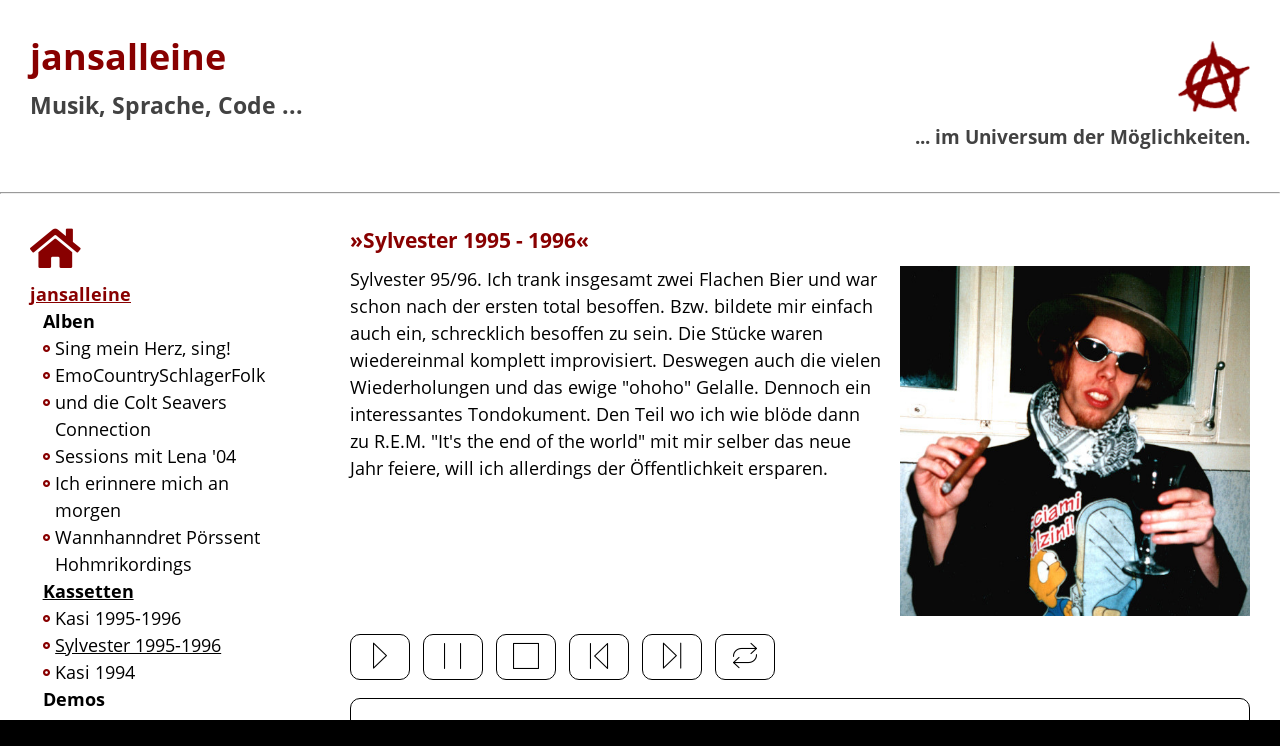

--- FILE ---
content_type: text/html; charset=utf-8
request_url: https://www.jansalleine.de/jansalleine/kassetten/sylvester-1995-1996
body_size: 2638
content:
<!DOCTYPE html> <html lang="de"> <head> <meta charset="utf-8"> <!-- This website is powered by TYPO3 - inspiring people to share! TYPO3 is a free open source Content Management Framework initially created by Kasper Skaarhoj and licensed under GNU/GPL. TYPO3 is copyright 1998-2026 of Kasper Skaarhoj. Extensions are copyright of their respective owners. Information and contribution at https://typo3.org/ --> <link rel="icon" href="/typo3conf/ext/jansalleine/Resources/Public/Icons/favicon.ico" type="image/vnd.microsoft.icon"> <title>jansalleine: Sylvester 1995-1996</title> <meta name="generator" content="TYPO3 CMS"> <meta name="viewport" content="width=device-width, initial-scale=1, maximum-scale=5"> <meta name="twitter:card" content="summary"> <link rel="stylesheet" href="/typo3temp/assets/compressed/merged-bff10a29ac4404a40ec286dc3a378960-min.css.gz?1768812152" media="all"> <link rel="canonical" href="https://www.jansalleine.de/jansalleine/kassetten/sylvester-1995-1996"> </head> <body> <div class="page__wrapper"> <div class="container"> <header class="header__page"> <h1><a href="/">jansalleine</a></h1> <h2><span class="left">Musik, Sprache, Code </span><br><span class="right"> im Universum der Möglichkeiten.</span></h2> </header> </div> <hr> <div class="nav-open"> <i class="fas fa-bars"></i> <i class="fas fa-times"></i> </div> <div class="page__grid"> <nav class="nav__main"> <a class="link-home" href="/"> <span class="icon"><i class="fas fa-home"></i></span><span class="sr-only">Home</span> </a> <ul class="level-1"> <li class="active"> <a href="/jansalleine/alben">jansalleine</a> <ul class="level-2"> <li> <a href="/jansalleine/alben">Alben</a> <ul class="level-3"> <li> <a href="/jansalleine/alben/sing-mein-herz-sing">Sing mein Herz, sing!</a> </li> <li> <a href="/jansalleine/alben/emocountryschlagerfolk">EmoCountrySchlagerFolk</a> </li> <li> <a href="/jansalleine/alben/und-die-colt-seavers-connection">und die Colt Seavers Connection</a> </li> <li> <a href="/jansalleine/alben/sessions-mit-lena-04">Sessions mit Lena &#039;04</a> </li> <li> <a href="/jansalleine/alben/ich-erinnere-mich-an-morgen">Ich erinnere mich an morgen</a> </li> <li> <a href="/jansalleine/alben/wannhanndret-poerssent-hohmrikordings">Wannhanndret Pörssent Hohmrikordings</a> </li> </ul> </li> <li class="active"> <a href="/jansalleine/kassetten">Kassetten</a> <ul class="level-3"> <li> <a href="/jansalleine/kassetten/kasi-1995-1996">Kasi 1995-1996</a> </li> <li class="active"> <a href="/jansalleine/kassetten/sylvester-1995-1996">Sylvester 1995-1996</a> </li> <li> <a href="/jansalleine/kassetten/kasi-1994">Kasi 1994</a> </li> </ul> </li> <li> <a href="/demos">Demos</a> <ul class="level-3"> <li> <a href="/demos/2009">2009</a> </li> <li> <a href="/demos/2005">2005</a> </li> </ul> </li> </ul> </li> <li> <a href="/voleander/alben">Voleander</a> <ul class="level-2"> <li> <a href="/voleander/alben">Alben</a> <ul class="level-3"> <li> <a href="/voleander/alben/keine-angst">Keine Angst</a> </li> <li> <a href="/voleander/alben/nichts-stoppt-die-zeit">Nichts stoppt die Zeit</a> </li> <li> <a href="/voleander/alben/deine-einsamkeit">Deine Einsamkeit</a> </li> </ul> </li> <li> <a href="/voleander/demos">Demos</a> <ul class="level-3"> <li> <a href="/voleander/demos/2016">2016</a> </li> <li> <a href="/voleander/demos/man-sagt-es-sei-schoen-dort">Man sagt, es sei schön dort</a> </li> </ul> </li> </ul> </li> <li> <a href="/demoscene/mayday/releases">Demoscene</a> <ul class="level-2"> <li> <a href="/demoscene/sid-chiptunes">SID-/Chiptunes</a> </li> <li> <a href="/demoscene/mayday/releases">Mayday!</a> <ul class="level-3"> <li> <a href="/demoscene/mayday/releases">Releases</a> </li> </ul> </li> <li> <a href="/demoscene/trsi/releases">TRSi</a> <ul class="level-3"> <li> <a href="/demoscene/trsi/releases">Releases</a> </li> </ul> </li> <li> <a href="/demoscene/misc-releases">Misc Releases</a> </li> </ul> </li> <li> <a href="/impressum">Impressum</a> </li> <li> <a href="/datenschutz">Datenschutz</a> </li> </ul> </nav> <main class="main__content"> <div id="c15" class="ce ce-audio_playlist_playlist"> <header class="header__section"> <h3>&raquo;Sylvester 1995 - 1996&laquo;</h3> </header> <div class="jw-audio-playlist" data-playlist-id="15"> <figure class="image"> <img class="playlist-image" src="/fileadmin/user_upload/jansalleine/Kasis/1994/janzig02.jpg" width="512" height="512" alt=""/> </figure> <div class="bodytext"> <p>Sylvester 95/96. Ich trank insgesamt zwei Flachen Bier und war schon nach der ersten total besoffen. Bzw. bildete mir einfach auch ein, schrecklich besoffen zu sein. Die Stücke waren wiedereinmal komplett improvisiert. Deswegen auch die vielen Wiederholungen und das ewige "ohoho" Gelalle. Dennoch ein interessantes Tondokument. Den Teil wo ich wie blöde dann zu R.E.M. "It's the end of the world" mit mir selber das neue Jahr feiere, will ich allerdings der Öffentlichkeit ersparen.</p> </div> <div class="audio-playlist"> <div class="audio-playlist-controls"> <button class="play"><span>Play</span></button> <button class="pause"><span>Pause</span></button> <button class="stop"><span>Stop</span></button> <button class="previous"><span>Previous</span></button> <button class="next"><span>Next</span></button> <button class="repeat"><span>Repeat</span></button> </div> <div class="current-track-info"> <div class="title"></div> <div class="playtime"><span class="current">00:00</span>/<span class="total">00:00</span></div> </div> <div class="audio-playlist-items"> <div class="audio-playlist-item" data-item-index="1"> <div class="tag-info"> <span class="title">Ein beschissenes neues Jahr</span> <span class="artist">jansalleine</span> <span class="playtime">03:04</span> </div> <audio> <source src="/fileadmin/user_upload/jansalleine/Kasis/Sylvester_1995-1996/08-ein_beschissenes_neues_jahr.mp3"> </audio> </div> <div class="audio-playlist-item" data-item-index="2"> <div class="tag-info"> <span class="title">Überall seh ich Dein Gesicht</span> <span class="artist">jansalleine</span> <span class="playtime">04:19</span> </div> <audio> <source src="/fileadmin/user_upload/jansalleine/Kasis/Sylvester_1995-1996/10-ueberall_seh_ich_dein_gesicht.mp3"> </audio> </div> <div class="audio-playlist-item" data-item-index="3"> <div class="tag-info"> <span class="title">Ich wünsch Euch alles Gute</span> <span class="artist">jansalleine</span> <span class="playtime">03:12</span> </div> <audio> <source src="/fileadmin/user_upload/jansalleine/Kasis/Sylvester_1995-1996/11-ich_wuensch_euch_alles_gute.mp3"> </audio> </div> </div> </div> </div> </div> </main> </div> <hr> <div class="container"> <footer class="footer__page"> <div class="social-media-menu"> <ul> <li> <a href="http://jansalleine.bandcamp.com/" target="_blank"><span class="sr-only">Bandcamp</span><i class="fab fa-bandcamp"></i></a> </li> <li> <a href="https://soundcloud.com/jansalleine_spider-j" target="_blank"><span class="sr-only">Soundcloud</span><i class="fab fa-soundcloud"></i></a> </li> <li> <a href="https://www.youtube.com/user/RegenstadtRecords" target="_blank"><span class="sr-only">YouTube Regenstadt Records</span><i class="fab fa-youtube"></i></a> </li> <li> <a href="https://www.youtube.com/user/jansalleine" target="_blank"><span class="sr-only">YouTube jansalleine</span><i class="fab fa-youtube-square"></i></a> </li> <li> <a href="https://facebook.com/jansalleine"><span class="sr-only">Facebook</span><i class="fab fa-facebook-square"></i></a> </li> </ul> </div> <div class="info"> <p>&copy; 2026 Jan Wassermann &ndash; Tilsiter Str. 14 &ndash; 42277 Wuppertal</p> </div> </footer> </div> </div> <script src="/typo3temp/assets/compressed/merged-14f2078a1d882e9b2ad16598fd51e3cf-min.js.gz?1768815337"></script> <script src="/typo3temp/assets/compressed/merged-ef2e09ca2441934135c12b87237defab-min.js.gz?1768815337"></script> </body> </html>

--- FILE ---
content_type: text/css; charset=utf-8
request_url: https://www.jansalleine.de/typo3temp/assets/compressed/merged-bff10a29ac4404a40ec286dc3a378960-min.css.gz?1768812152
body_size: 4164
content:
@font-face{font-family:"playericons";src:url(../../../typo3conf/ext/audio_playlist/Resources/Public/Fonts/playericons.woff2?oo68y9) format("woff2");font-weight:400;font-style:normal;font-display:block}.jw-audio-playlist *{box-sizing:border-box}.jw-audio-playlist figure.image{margin-bottom:1em;max-width:100%}.jw-audio-playlist figure.image img{max-width:100%;height:auto;margin:0}.jw-audio-playlist figcaption.caption{font-size:.7em;font-style:italic}.jw-audio-playlist .audio-playlist{clear:both}.jw-audio-playlist button{background-color:#fff;border:1px solid #000;border-radius:10px;color:#000;cursor:pointer;margin-right:8px;margin-bottom:10px;padding:8px 16px}.jw-audio-playlist button span{position:absolute;width:1px;height:1px;padding:0;overflow:hidden;clip:rect(0,0,0,0);white-space:nowrap;border:0}.jw-audio-playlist button.active{background-color:#800;color:#fff!important}.jw-audio-playlist button:hover{border:1px solid #800;color:#800}.jw-audio-playlist button:focus{outline:none}.jw-audio-playlist button::-moz-focus-inner{border:0;outline:none}.jw-audio-playlist button:before{font-family:"playericons"!important;font-size:26px;speak:none;font-style:normal;font-weight:400;font-variant:normal;text-transform:none;line-height:1;-webkit-font-smoothing:antialiased;-moz-osx-font-smoothing:grayscale}.jw-audio-playlist button.next:before{content:""}.jw-audio-playlist button.pause:before{content:""}.jw-audio-playlist button.play:before{content:""}.jw-audio-playlist button.previous:before{content:""}.jw-audio-playlist button.repeat:before{content:""}.jw-audio-playlist button.stop:before{content:""}.jw-audio-playlist .audio-playlist-item{border-top:1px solid #000;border-left:1px solid #000;border-right:1px solid #000;cursor:pointer}.jw-audio-playlist .audio-playlist-item:hover{background-color:#800;color:#fff}.jw-audio-playlist .audio-playlist-item:first-child{border-top-left-radius:10px;border-top-right-radius:10px}.jw-audio-playlist .audio-playlist-item:last-child{border-bottom:1px solid #000;border-bottom-left-radius:10px;border-bottom-right-radius:10px}.jw-audio-playlist .audio-playlist-item audio{display:none}.jw-audio-playlist .audio-playlist-item.active{background-color:#000;color:#fff}.jw-audio-playlist .audio-playlist-controls{width:100%}.jw-audio-playlist .current-track-info{border:1px solid #000;border-radius:10px;margin:8px 0 20px;width:100%}.jw-audio-playlist .current-track-info .title{min-height:42px;font-size:24px;font-weight:700;padding:2px 8px}.jw-audio-playlist .current-track-info .playtime{padding:2px 8px}.jw-audio-playlist .tag-info{display:flex;width:100%}.jw-audio-playlist .tag-info span{display:block;padding:2px 8px}.jw-audio-playlist .tag-info .title{width:75%}.jw-audio-playlist .tag-info .artist{display:none;width:40%}.jw-audio-playlist .tag-info .playtime{text-align:right;width:25%}@media(min-width:768px){.jw-audio-playlist figure.image{float:right;margin-left:1em;max-width:200px}.jw-audio-playlist .tag-info .title{width:50%}.jw-audio-playlist .tag-info .artist{display:block}.jw-audio-playlist .tag-info .playtime{width:10%}}@media(min-width:992px){.jw-audio-playlist figure.image{max-width:300px}}@media(min-width:1200px){.jw-audio-playlist figure.image{max-width:350px}}@font-face{font-display:swap;font-family:"Open Sans";font-style:normal;font-weight:400;src:url(../../../typo3conf/ext/jansalleine/Resources/Public/Fonts/open-sans-v17-latin-regular.woff2) format("woff2")}@font-face{font-display:swap;font-family:"Open Sans";font-style:normal;font-weight:700;src:url(../../../typo3conf/ext/jansalleine/Resources/Public/Fonts/open-sans-v17-latin-700.woff2) format("woff2")}@font-face{font-display:swap;font-family:"Open Sans";font-style:italic;font-weight:400;src:url(../../../typo3conf/ext/jansalleine/Resources/Public/Fonts/open-sans-v17-latin-italic.woff2) format("woff2")}@font-face{font-display:swap;font-family:"Open Sans";font-style:italic;font-weight:700;src:url(../../../typo3conf/ext/jansalleine/Resources/Public/Fonts/open-sans-v17-latin-700italic.woff2) format("woff2")}/*!
 * Font Awesome Free 5.13.0 by @fontawesome - https://fontawesome.com
 * License - https://fontawesome.com/license/free (Icons: CC BY 4.0, Fonts: SIL OFL 1.1, Code: MIT License)
 */.fa,nav.nav__main ul.level-3>li:before,.fas,.far,.fal,.fad,.fab{-moz-osx-font-smoothing:grayscale;-webkit-font-smoothing:antialiased;display:inline-block;font-style:normal;font-variant:normal;text-rendering:auto;line-height:1}.fa-lg{font-size:1.3333333333em;line-height:.75em;vertical-align:-.0667em}.fa-xs{font-size:.75em}.fa-sm{font-size:.875em}.fa-1x{font-size:1em}.fa-2x{font-size:2em}.fa-3x{font-size:3em}.fa-4x{font-size:4em}.fa-5x{font-size:5em}.fa-6x{font-size:6em}.fa-7x{font-size:7em}.fa-8x{font-size:8em}.fa-9x{font-size:9em}.fa-10x{font-size:10em}.fa-fw{text-align:center;width:1.25em}.fa-ul{list-style-type:none;margin-left:2.5em;padding-left:0}.fa-ul>li{position:relative}.fa-li{left:-2em;position:absolute;text-align:center;width:2em;line-height:inherit}.fa-border{border:solid .08em #eee;border-radius:.1em;padding:.2em .25em .15em}.fa-pull-left{float:left}.fa-pull-right{float:right}.fa.fa-pull-left,nav.nav__main ul.level-3>li.fa-pull-left:before,.fas.fa-pull-left,.far.fa-pull-left,.fal.fa-pull-left,.fab.fa-pull-left{margin-right:.3em}.fa.fa-pull-right,nav.nav__main ul.level-3>li.fa-pull-right:before,.fas.fa-pull-right,.far.fa-pull-right,.fal.fa-pull-right,.fab.fa-pull-right{margin-left:.3em}.fa-spin{animation:fa-spin 2s infinite linear}.fa-pulse{animation:fa-spin 1s infinite steps(8)}@keyframes fa-spin{0%{transform:rotate(0deg)}100%{transform:rotate(360deg)}}.fa-rotate-90{-ms-filter:"progid:DXImageTransform.Microsoft.BasicImage(rotation=1)";transform:rotate(90deg)}.fa-rotate-180{-ms-filter:"progid:DXImageTransform.Microsoft.BasicImage(rotation=2)";transform:rotate(180deg)}.fa-rotate-270{-ms-filter:"progid:DXImageTransform.Microsoft.BasicImage(rotation=3)";transform:rotate(270deg)}.fa-flip-horizontal{-ms-filter:"progid:DXImageTransform.Microsoft.BasicImage(rotation=0, mirror=1)";transform:scale(-1,1)}.fa-flip-vertical{-ms-filter:"progid:DXImageTransform.Microsoft.BasicImage(rotation=2, mirror=1)";transform:scale(1,-1)}.fa-flip-both,.fa-flip-horizontal.fa-flip-vertical{-ms-filter:"progid:DXImageTransform.Microsoft.BasicImage(rotation=2, mirror=1)";transform:scale(-1,-1)}:root .fa-rotate-90,:root .fa-rotate-180,:root .fa-rotate-270,:root .fa-flip-horizontal,:root .fa-flip-vertical,:root .fa-flip-both{filter:none}.fa-stack{display:inline-block;height:2em;line-height:2em;position:relative;vertical-align:middle;width:2.5em}.fa-stack-1x,.fa-stack-2x{left:0;position:absolute;text-align:center;width:100%}.fa-stack-1x{line-height:inherit}.fa-stack-2x{font-size:2em}.fa-inverse{color:#fff}.fa-backward:before{content:""}.fa-bandcamp:before{content:""}.fa-bars:before{content:""}.fa-chevron-left:before{content:""}.fa-chevron-right:before{content:""}.fa-facebook-square:before{content:""}.fa-home:before{content:""}.fa-soundcloud:before{content:""}.fa-times:before{content:""}.fa-youtube:before{content:""}.fa-youtube-square:before{content:""}.sr-only{border:0;clip:rect(0,0,0,0);height:1px;margin:-1px;overflow:hidden;padding:0;position:absolute;width:1px}.sr-only-focusable:active,.sr-only-focusable:focus{clip:auto;height:auto;margin:0;overflow:visible;position:static;width:auto}/*!
 * Font Awesome Free 5.13.0 by @fontawesome - https://fontawesome.com
 * License - https://fontawesome.com/license/free (Icons: CC BY 4.0, Fonts: SIL OFL 1.1, Code: MIT License)
 */@font-face{font-family:"Font Awesome 5 Brands";font-style:normal;font-weight:400;font-display:block;src:url(../../../typo3conf/ext/jansalleine/Resources/Public/Fonts/fa-brands-400.eot);src:url('../../../typo3conf/ext/jansalleine/Resources/Public/Fonts/fa-brands-400.eot?#iefix') format("embedded-opentype"),url(../../../typo3conf/ext/jansalleine/Resources/Public/Fonts/fa-brands-400.woff2) format("woff2"),url(../../../typo3conf/ext/jansalleine/Resources/Public/Fonts/fa-brands-400.woff) format("woff"),url(../../../typo3conf/ext/jansalleine/Resources/Public/Fonts/fa-brands-400.ttf) format("truetype"),url('../../../typo3conf/ext/jansalleine/Resources/Public/Fonts/fa-brands-400.svg#fontawesome') format("svg")}.fab{font-family:"Font Awesome 5 Brands";font-weight:400}/*!
 * Font Awesome Free 5.13.0 by @fontawesome - https://fontawesome.com
 * License - https://fontawesome.com/license/free (Icons: CC BY 4.0, Fonts: SIL OFL 1.1, Code: MIT License)
 */@font-face{font-family:"Font Awesome 5 Free";font-style:normal;font-weight:900;font-display:block;src:url(../../../typo3conf/ext/jansalleine/Resources/Public/Fonts/fa-solid-900.eot);src:url('../../../typo3conf/ext/jansalleine/Resources/Public/Fonts/fa-solid-900.eot?#iefix') format("embedded-opentype"),url(../../../typo3conf/ext/jansalleine/Resources/Public/Fonts/fa-solid-900.woff2) format("woff2"),url(../../../typo3conf/ext/jansalleine/Resources/Public/Fonts/fa-solid-900.woff) format("woff"),url(../../../typo3conf/ext/jansalleine/Resources/Public/Fonts/fa-solid-900.ttf) format("truetype"),url('../../../typo3conf/ext/jansalleine/Resources/Public/Fonts/fa-solid-900.svg#fontawesome') format("svg")}.fa,nav.nav__main ul.level-3>li:before,.fas{font-family:"Font Awesome 5 Free";font-weight:900}/*!
 * jansalleine.com main stylesheet
 * (c) Jan Wassermann
 */body,*{font-family:"Open Sans",sans-serif;margin:0;padding:0}body,*{box-sizing:border-box}body{background-color:#000;color:#000;line-height:1.5;font-size:18px}h1,h2,h3,h4,h5{font-family:"Open Sans",sans-serif}h1 a,h2 a,h3 a,h4 a,h5 a{font-family:"Open Sans",sans-serif}h1{font-size:2em;margin-bottom:.1em}h2{font-size:1.3em}h2,h3,h4,h5{margin-bottom:.5em}a{color:#000;text-decoration:none}a:hover,a:visited,a:active{color:#000}a:hover,a:focus{text-decoration:underline}p{margin-bottom:1.5rem}pre{font-family:"Courier New",Courier,monospace}iframe{display:block;margin-left:auto;margin-right:auto;width:100%}img{display:block;margin-left:auto;margin-right:auto}img.img-fluid{max-width:100%!important;height:auto!important}.sr-only{position:absolute;width:1px;height:1px;padding:0;overflow:hidden;clip:rect(0,0,0,0);white-space:nowrap;border:0}.d-none{display:none}.d-block{display:block}.flex{display:flex;margin-left:-10px;margin-right:-10px;flex-wrap:wrap}.page__grid{display:flex}main.main__content,nav.nav__main,.container{padding-left:30px;padding-right:30px}nav.nav__main{max-width:25%}main.main__content{padding-bottom:30px;padding-top:30px}.page__wrapper{background-color:#fff;margin-left:auto;margin-right:auto;max-width:1600px}@media(min-width:1600px){.page__wrapper{border-radius:35px}}header.header__page{padding-bottom:30px;padding-top:30px}header.header__page h1 a{color:#800}header.header__page h2{color:#424242}header.header__page h2::after{display:block;clear:both;content:""}header.header__page h2 .left{display:inline-block;float:left}header.header__page h2 .left:after{content:" ... ";display:inline-block}header.header__page h2 .right{display:none;float:right;font-size:.8em}header.header__page h2 .right:before{content:" ... ";display:inline-block}@media(min-width:480px){header.header__page h2 .right{display:inline-block}}@media(min-width:480px){header.header__page{background-image:url(../../../typo3conf/ext/jansalleine/Resources/Public/Img/circlea.png);background-repeat:no-repeat;background-position:top 40px right 50px;background-size:4em}}@media(min-width:992px){header.header__page{background-position:top 40px right 0}}nav.nav__main{padding-bottom:30px;padding-top:20px}@media(min-width:992px){nav.nav__main{display:block}}nav.nav__main .link-home{color:#800;display:inline;font-size:2.5em;font-weight:700}nav.nav__main .link-home:hover,nav.nav__main .link-home:focus{color:#000}nav.nav__main a{display:inline-block;hyphens:auto;overflow-wrap:break-word;word-wrap:break-word;width:100%}nav.nav__main ul{list-style:none}nav.nav__main ul.level-1>li>a{color:#800;font-weight:700}nav.nav__main ul.level-2>li>a{font-weight:700}nav.nav__main ul.level-2,nav.nav__main ul.level-3{margin-left:.7em}nav.nav__main ul.level-3>li{position:relative}nav.nav__main ul.level-3>li:before{color:#800;content:"";font-size:7px;font-weight:700;position:absolute;left:-12px;top:10px}nav.nav__main li.active>a{text-decoration:underline}nav.nav__main{display:none;background-color:#fff;max-width:100%;position:fixed;top:0;bottom:0;left:0;right:0;width:100%;z-index:998}nav.nav__main.active{display:block;overflow-y:scroll}@media(min-width:992px){nav.nav__main{display:block;max-width:25%;position:static}}.nav-open{background-color:#f2f2f2;border-radius:16px;color:#800;cursor:pointer;font-size:2em;padding:10px 15px;position:fixed;top:40px;right:15px;min-width:62px;min-height:56px;text-align:center;z-index:999}@media(min-width:992px){.nav-open{display:none}}.nav-open .fa-bars{display:block}.nav-open .fa-times{display:none}.nav-open.active .fa-bars{display:none}.nav-open.active .fa-times{display:block}body.nav-is-open{overflow:hidden}footer.footer__page{padding-bottom:30px;padding-top:30px;text-align:center}footer.footer__page p{color:#800;font-weight:700}.social-media-menu{margin-bottom:20px}.social-media-menu a{color:#800;font-size:32px}@media(min-width:1200px){.social-media-menu a{font-size:64px}}.social-media-menu a:hover{color:#500}.social-media-menu ul{list-style:none;padding-left:0}.social-media-menu ul li{display:inline-block}.social-media-menu ul li:not(:last-child){margin-right:.5rem}@media(min-width:1200px){.social-media-menu ul li:not(:last-child){margin-right:1.5rem}}main.main__content{width:100%}main.main__content h3,main.main__content a{color:#800}@media(min-width:992px){main.main__content{width:75%}}.ce-image img{width:100%!important;height:auto!important}.image-col{margin-bottom:1em}.image-col .image{border-radius:16px;border:1px solid #fff0;overflow:hidden}.lightbox-modal{background-color:rgb(0 0 0 / .9);position:fixed;top:0;bottom:0;left:0;right:0;opacity:0;visibility:hidden;transition:all .4s ease}.lightbox-modal.active{opacity:1;visibility:visible}.lightbox-modal .button-close{cursor:pointer;padding:10px;position:absolute;top:30px;right:30px;transform:scale(1);transition:transform .4s ease-out}.lightbox-modal .button-close .icon-bar{background-color:#fff;display:block;margin-bottom:4px;width:18px;height:2px;transform:rotate(45deg)}.lightbox-modal .button-close .icon-bar:nth-child(2){margin-top:-6px;transform:rotate(-45deg)}.lightbox-modal .button-close:hover{transform:scale(1.5)}.lightbox-modal .image{margin-left:10%;margin-right:10%;margin-top:50px;width:70%}.ce-menu_subpages .column,.tx-demoscene.action-list .column{flex:0 0 100%;margin-bottom:20px;max-width:100%;padding-left:10px;padding-right:10px;width:100%}@media(min-width:480px){.ce-menu_subpages .column,.tx-demoscene.action-list .column{flex:0 0 50%;max-width:50%}}@media(min-width:1200px){.ce-menu_subpages .column,.tx-demoscene.action-list .column{flex:0 0 33.333333%;max-width:33.333333%}}@media(min-width:1600px){.ce-menu_subpages .column,.tx-demoscene.action-list .column{flex:0 0 25%;max-width:25%}}.ce-menu_subpages .column a,.tx-demoscene.action-list .column a{border-radius:16px;display:block;overflow:hidden;position:relative}.ce-menu_subpages .page-title,.tx-demoscene.action-list .page-title{position:absolute;bottom:0;left:0;top:0;width:100%;z-index:1}.ce-menu_subpages .page-title:after,.tx-demoscene.action-list .page-title:after{background-color:rgb(0 0 0 / .7);content:"";display:block;position:absolute;bottom:0;left:0;top:0;transition:background-color .3s linear;width:100%;z-index:-1}.ce-menu_subpages .page-title:hover:after,.tx-demoscene.action-list .page-title:hover:after{background-color:rgb(0 0 0 / .3)}.ce-menu_subpages .page-title h4,.ce-menu_subpages .page-title time,.tx-demoscene.action-list .page-title h4,.tx-demoscene.action-list .page-title time{color:#fff;margin:0;max-width:100%;padding:0 20px;position:absolute;text-shadow:2px 2px #800;word-wrap:break-word}.ce-menu_subpages .page-title h4,.tx-demoscene.action-list .page-title h4{bottom:20px}.ce-menu_subpages .page-title time,.tx-demoscene.action-list .page-title time{right:0;top:20px}.ce-menu_subpages .pagination,.tx-demoscene.action-list .pagination{text-align:right}.ce-menu_subpages .pagination .paginator,.tx-demoscene.action-list .pagination .paginator{list-style:none;margin-bottom:1rem}.ce-menu_subpages .pagination .paginator li,.tx-demoscene.action-list .pagination .paginator li{display:inline-block;margin-right:.5rem}.ce-menu_subpages .pagination .paginator li:last-child,.tx-demoscene.action-list .pagination .paginator li:last-child{margin-right:0}.ce-menu_subpages .pagination .paginator li a,.ce-menu_subpages .pagination .paginator li span,.tx-demoscene.action-list .pagination .paginator li a,.tx-demoscene.action-list .pagination .paginator li span{background-color:#800;border:1px solid #800;border-radius:10px;color:#f2f2f2;font-weight:700;display:inline-block;min-width:35px;padding:3px;text-align:center}.ce-menu_subpages .pagination .paginator li a:hover,.ce-menu_subpages .pagination .paginator li a:focus,.ce-menu_subpages .pagination .paginator li span:hover,.ce-menu_subpages .pagination .paginator li span:focus,.tx-demoscene.action-list .pagination .paginator li a:hover,.tx-demoscene.action-list .pagination .paginator li a:focus,.tx-demoscene.action-list .pagination .paginator li span:hover,.tx-demoscene.action-list .pagination .paginator li span:focus{background-color:#f2f2f2;color:#800}.ce-menu_subpages .pagination .paginator li.current a,.ce-menu_subpages .pagination .paginator li.current span,.tx-demoscene.action-list .pagination .paginator li.current a,.tx-demoscene.action-list .pagination .paginator li.current span{background-color:#f2f2f2!important;color:#800!important}.ce-menu_subpages .pagination .paginator li.inactive a,.ce-menu_subpages .pagination .paginator li.inactive span,.tx-demoscene.action-list .pagination .paginator li.inactive a,.tx-demoscene.action-list .pagination .paginator li.inactive span{background-color:#eaeaea!important;border-color:#424242!important;color:#424242!important}.demoscene-release .general-info,.demoscene-release .screenshot,.demoscene-release .credits,.demoscene-release .links,.demoscene-release .link-back{margin-bottom:20px}.demoscene-release .general-info table,.demoscene-release .general-info th,.demoscene-release .general-info td{border:1px dotted #424242;border-collapse:collapse}.demoscene-release .general-info table{margin-left:auto}.demoscene-release .general-info table td,.demoscene-release .general-info table th,.demoscene-release .general-info table tr{padding:3px 10px;text-align:left}.demoscene-release .screenshot{background-color:#eaeaea;border-radius:30px}.demoscene-release .screenshot img{max-width:100%;height:auto;transform:scale(1);transition:transform .3s ease}@media(min-width:992px){.demoscene-release .screenshot img:hover{transform:scale(1.2)}}@media(min-width:1600px){.demoscene-release .screenshot img:hover{transform:scale(1.5)}}.demoscene-release .links p{margin-bottom:0}.demoscene-release .link-back{text-align:right}.demoscene-release .link-back a{display:inline-block;background-color:#800;border-radius:10px;color:#f2f2f2;font-weight:700;padding:.2rem .7rem}.demoscene-release .link-back i{margin-right:.5rem}.jw-sid-playlist *{box-sizing:border-box}.jw-sid-playlist .sid-playlist-item{border-top:1px solid #000;border-left:1px solid #000;border-right:1px solid #000;cursor:pointer;margin-bottom:20px;padding:5px 10px}.jw-sid-playlist .sid-playlist-item a{display:block}.jw-sid-playlist .sid-playlist-item:hover{background-color:#800;color:#fff}.jw-sid-playlist .sid-playlist-item:hover a{color:#fff;text-decoration:none}.jw-sid-playlist .sid-playlist-item:first-child{border-top-left-radius:10px;border-top-right-radius:10px}.jw-sid-playlist .sid-playlist-item:last-child{border-bottom:1px solid #000;border-bottom-left-radius:10px;border-bottom-right-radius:10px}

--- FILE ---
content_type: text/javascript; charset=utf-8
request_url: https://www.jansalleine.de/typo3temp/assets/compressed/merged-ef2e09ca2441934135c12b87237defab-min.js.gz?1768815337
body_size: 1803
content:
"use strict";!function(){function e(t,i,e){this.callback=i,this.name=t,this.init=function(){e.querySelector(".audio-playlist-controls button."+this.name).addEventListener("click",this.callback)},this.init()}function s(t){this.audioElems,this.buttons=[],this.currentTrack,this.elem=t,this.id,this.isPaused=0,this.isPlaying=0,this.isRepeat=0,this.nextTrack,this.playButton,this.playlistLength,this.previousTrack,this.initCurrentDisplay=function(){this.currentTitleElem=t.querySelector(".current-track-info .title"),this.currentTimeTotalElem=t.querySelector(".current-track-info .playtime .total"),this.currentTimeElem=t.querySelector(".current-track-info .playtime .current")},this.init=function(t){this.id=t.dataset.playlistId,this.audioElems=t.querySelectorAll("audio"),this.audioElems.length&&(this.playlistLength=this.audioElems.length,this.resetPlaylist(),[{name:"play",callback:this.playAudio.bind(this)},{name:"pause",callback:this.pauseAudio.bind(this)},{name:"stop",callback:this.stopAudio.bind(this)},{name:"next",callback:this.playNext.bind(this)},{name:"previous",callback:this.playPrevious.bind(this)},{name:"repeat",callback:this.toggleRepeat.bind(this)}].forEach(function(t,i){this.buttons.push(new e(t.name,t.callback,this.elem))},this),t.querySelectorAll(".audio-playlist-item").forEach(function(t,i){t.addEventListener("click",this.selectManual.bind(this))},this),this.initCurrentDisplay())},this.pauseAudio=function(){this.isPlaying?(this.isPlaying=0,this.isPaused=1,this.audioElems[this.currentTrack-1].pause(),t.querySelector(".audio-playlist-controls button.pause").classList.add("active"),t.querySelector(".audio-playlist-controls button.play").classList.remove("active")):this.isPaused&&(this.isPlaying=0,this.isPaused=1,this.audioElems[this.currentTrack-1].pause(),this.playAudio(),console.log(audioElems[this.nextTrack-1]))},this.playAudio=function(){this.isPlaying&&!this.isPaused||(this.isPlaying=1,this.audioElems[this.currentTrack-1].play(),this.isPaused||this.audioElems[this.currentTrack-1].parentNode.classList.toggle("active"),this.isPaused=0,this.updateCurrentDisplay(),this.audioElems[this.currentTrack-1].addEventListener("timeupdate",this.updateCurrentTimeDisplay.bind(this)),this.audioElems[this.currentTrack-1].addEventListener("ended",this.updateOnAudioEnded.bind(this)),t.querySelector(".audio-playlist-controls button.play").classList.add("active"),t.querySelector(".audio-playlist-controls button.pause").classList.remove("active"))},this.playNext=function(){(this.isPlaying||this.isPaused&&this.nextTrack)&&(this.isPlaying=0,this.isPaused=0,this.audioElems[this.currentTrack-1].pause(),this.audioElems[this.currentTrack-1].currentTime=0,this.audioElems[this.currentTrack-1].removeEventListener("timeupdate",this.updateCurrentTimeDisplay.bind(this)),this.audioElems[this.currentTrack-1].removeEventListener("ended",this.updateOnAudioEnded.bind(this)),this.currentTrack=this.nextTrack,this.setNextTrack(),this.setPreviousTrack(),this.audioElems[this.previousTrack-1].parentNode.classList.remove("active"),this.playAudio())},this.playPrevious=function(){(this.isPlaying||this.isPaused&&this.previousTrack)&&(this.isPlaying=0,this.isPaused=0,this.audioElems[this.currentTrack-1].pause(),this.audioElems[this.currentTrack-1].currentTime=0,this.audioElems[this.currentTrack-1].removeEventListener("timeupdate",this.updateCurrentTimeDisplay.bind(this)),this.audioElems[this.currentTrack-1].removeEventListener("ended",this.updateOnAudioEnded.bind(this)),this.currentTrack=this.previousTrack,this.setNextTrack(),this.setPreviousTrack(),this.audioElems[this.nextTrack-1].parentNode.classList.remove("active"),this.playAudio())},this.resetPlaylist=function(){this.currentTrack=1,this.setNextTrack(),this.setPreviousTrack()},this.selectManual=function(t){this.isPlaying&&this.pauseAudio(),this.isPaused&&(this.isPaused=0,this.audioElems[this.currentTrack-1].currentTime=0,this.audioElems[this.currentTrack-1].parentNode.classList.remove("active")),this.currentTrack=parseInt(function t(i,e){return void 0===i.parentNode?(console.error("No parentNode found.",i),!1):0<=i.parentNode.classList.toString().indexOf(e)?i.parentNode:t(i.parentNode,e)}(t.target,"audio-playlist-item").dataset.itemIndex),this.setNextTrack(),this.setPreviousTrack(),this.playAudio()},this.setNextTrack=function(){this.playlistLength>this.currentTrack?this.nextTrack=this.currentTrack+1:this.nextTrack=0},this.setPreviousTrack=function(){this.previousTrack=this.currentTrack-1},this.stopAudio=function(){(this.isPlaying||this.isPaused)&&(this.isPlaying=0,this.isPaused=0,this.audioElems[this.currentTrack-1].pause(),this.audioElems[this.currentTrack-1].currentTime=0,this.audioElems[this.currentTrack-1].removeEventListener("timeupdate",this.updateCurrentTimeDisplay.bind(this)),this.audioElems[this.currentTrack-1].removeEventListener("ended",this.updateOnAudioEnded.bind(this)),this.audioElems[this.currentTrack-1].parentNode.classList.toggle("active"),this.updateCurrentDisplay(),this.resetPlaylist(),t.querySelector(".audio-playlist-controls button.play").classList.remove("active"),t.querySelector(".audio-playlist-controls button.pause").classList.remove("active"))},this.toggleRepeat=function(){this.isRepeat=1^this.isRepeat,t.querySelector(".audio-playlist-controls button.repeat").classList.toggle("active")},this.updateCurrentDisplay=function(){this.isPlaying?(this.currentTitle=this.audioElems[this.currentTrack-1].parentNode.querySelector(".tag-info .title").innerText,this.currentTimeTotal=this.audioElems[this.currentTrack-1].parentNode.querySelector(".tag-info .playtime").innerText,2==this.currentTimeTotal.length&&(this.currentTimeTotal="00:"+this.currentTimeTotal),4==this.currentTimeTotal.length&&(this.currentTimeTotal="0"+this.currentTimeTotal)):(this.currentTitle="",this.currentTimeTotal="00:00"),this.currentTitleElem.innerText=this.currentTitle,this.currentTimeTotalElem.innerText=this.currentTimeTotal},this.updateCurrentTimeDisplay=function(){var t,i,e;this.currentTimeElem.innerText=(t=this.audioElems[this.currentTrack-1].currentTime,i=Math.floor(t/3600),e=Math.floor((t-3600*i)/60),t=Math.floor(t-3600*i-60*e),(e=e<10?"0"+e:e)+":"+(t=t<10?"0"+t:t))},this.updateOnAudioEnded=function(){this.nextTrack?this.playNext():(this.stopAudio(),this.isRepeat&&this.playAudio())},this.init(t)}var t=document.querySelectorAll(".jw-audio-playlist"),a=[];t.forEach(function(t,i){a.push(new s(t))})}(window);var jansalleineApp=function(l){return new function(){this.addCloseButton=function(t){var e=l.createElement("DIV");e.classList.add("button-close"),e.innerHTML='<span class="icon-bar"></span><span class="icon-bar"></span>',e.addEventListener("click",function(t){this.parentNode.classList.remove("active")}),t.appendChild(e)},this.jsSIDHandler=function(){var t=l.getElementById("jssidplay");console.log(null==t?0:1)},this.lightboxHandler=function(){for(var t=l.querySelectorAll("a.lightbox"),e=0;e<t.length;e++){var n=t[e].href,n=this.makeLightboxElem("DIV",["lightbox-modal"],'<div class="container-content"><div class="row"><div class="col-md-12 image"><img class="img-fluid" src="'+n+'"></div></div></div>',e);this.addCloseButton(n),t[e].dataset.lbindex=e,t[e].addEventListener("click",function(t){t.preventDefault(),l.querySelector("div.lightbox-modal[data-lbindex='"+this.dataset.lbindex+"']").classList.add("active")})}},this.makeLightboxElem=function(t,e,n,i){for(var a=l.createElement(t),s=0;s<e.length;s++)a.classList.add(e[s]);return a.dataset.lbindex=i,a.innerHTML=n,l.body.appendChild(a)},this.navHandler=function(){var t=l.querySelector(".nav-open"),e=l.querySelector("nav.nav__main");t.addEventListener("click",function(t){this.classList.toggle("active"),e.classList.toggle("active"),l.body.classList.toggle("nav-is-open")})},this.init=function(){this.lightboxHandler(),this.navHandler(),this.jsSIDHandler()},this.init()}}((window,document))

--- FILE ---
content_type: text/javascript; charset=utf-8
request_url: https://www.jansalleine.de/typo3temp/assets/compressed/merged-14f2078a1d882e9b2ad16598fd51e3cf-min.js.gz?1768815337
body_size: 4869
content:
function playSID(sidurl,subtune){if(typeof SIDplayer==='undefined')SIDplayer=new jsSID(16384,0.0005);SIDplayer.loadstart(sidurl,subtune)}function jsSID(bufln,bgnoi){this.author='Hermit';this.sourcecode='http://hermit.sidrip.com';this.version='0.9.1';this.year='2016';if(typeof AudioContext!=='undefined'){var aCtx=new AudioContext()}else{var aCtx=new webkitAudioContext()};var smpr=aCtx.sampleRate;if(typeof aCtx.createJavaScriptNode==='function'){var scrNod=aCtx.createJavaScriptNode(bufln,0,1)}else{var scrNod=aCtx.createScriptProcessor(bufln,0,1)}scrNod.onaudioprocess=function(e){var oBuf=e.outputBuffer;var oDat=oBuf.getChannelData(0);for(var sample=0;sample<oBuf.length;sample++){oDat[sample]=play()}};this.loadstart=function(sidurl,subt){this.loadinit(sidurl,subt);if(startcallback!==null)startcallback();this.playcont()};this.loadinit=function(sidurl,subt){ldd=0;this.pause();initSID();subtune=subt;var req=new XMLHttpRequest();req.open('GET',sidurl,!0);req.responseType='arraybuffer';req.onload=function(){var fdat=new Uint8Array(req.response);var i,strend,offs=fdat[7];ldad=fdat[8]+fdat[9]?fdat[8]*256+fdat[9]:fdat[offs]+fdat[offs+1]*256;for(i=0;i<32;i++)tmod[31-i]=fdat[0x12+(i>>3)]&Math.pow(2,7-i%8);for(i=0;i<M.length;i++)M[i]=0;for(i=offs+2;i<fdat.byteLength;i++){if(ldad+i-(offs+2)<M.length)M[ldad+i-(offs+2)]=fdat[i]}strend=1;for(i=0;i<32;i++){if(strend!=0)strend=tit[i]=fdat[0x16+i];else strend=tit[i]=0}strend=1;for(i=0;i<32;i++){if(strend!=0)strend=auth[i]=fdat[0x36+i];else strend=auth[i]=0}strend=1;for(i=0;i<32;i++){if(strend!=0)strend=inf[i]=fdat[0x56+i];else strend=inf[i]=0}ina=fdat[0xA]+fdat[0xB]?fdat[0xA]*256+fdat[0xB]:ldad;pla=plf=fdat[0xC]*256+fdat[0xD];subtune_amount=fdat[0xF];prSIDm[0]=(fdat[0x77]&0x30)>=0x20?8580:6581;prSIDm[1]=(fdat[0x77]&0xC0)>=0x80?8580:6581;prSIDm[2]=(fdat[0x76]&3)>=3?8580:6581;SID_address[1]=fdat[0x7A]>=0x42&&(fdat[0x7A]<0x80||fdat[0x7A]>=0xE0)?0xD000+fdat[0x7A]*16:0;SID_address[2]=fdat[0x7B]>=0x42&&(fdat[0x7B]<0x80||fdat[0x7B]>=0xE0)?0xD000+fdat[0x7B]*16:0;SIDamount=1+(SID_address[1]>0)+(SID_address[2]>0);ldd=1;if(loadcallback!==null)loadcallback();init(subtune)};req.send(null)};this.start=function(subt){init(subt);if(startcallback!==null)startcallback();this.playcont()};this.playcont=function(){scrNod.connect(aCtx.destination)};this.pause=function(){if(ldd&&ind)scrNod.disconnect(aCtx.destination);};this.stop=function(){this.pause();init(subtune)};this.gettitle=function(){return String.fromCharCode.apply(null,tit)};this.getauthor=function(){return String.fromCharCode.apply(null,auth)};this.getinfo=function(){return String.fromCharCode.apply(null,inf)};this.getsubtunes=function(){return subtune_amount};this.getprefmodel=function(){return prSIDm[0]};this.getmodel=function(){return SIDm};this.getoutput=function(){return(output/SCALE)*(M[0xD418]&0xF)};this.getplaytime=function(){return parseInt(playtime)};this.setmodel=function(model){SIDm=model};this.setvolume=function(vol){volume=vol};this.setloadcallback=function(fname){loadcallback=fname};this.setstartcallback=function(fname){startcallback=fname};this.setendcallback=function(fname,seconds){endcallback=fname;playlength=seconds};var CLK=985248,FR=50,CHA=3,SCALE=0x10000*CHA*16;var SIDamount_vol=[0,1,0.6,0.4];var tit=new Uint8Array(0x20);var auth=new Uint8Array(0x20);var inf=new Uint8Array(0x20);var tmod=new Uint8Array(0x20);var ldad=0x1000,ina=0x1000,plf=0x1003,pla=0x1003,subtune=0,subtune_amount=1,playlength=0;var prSIDm=[8580.0,8580.0,8580.0];var SIDm=8580.0;var SID_address=[0xD400,0,0];var M=new Uint8Array(65536);var ldd=0,ind=0,fin=0,loadcallback=null,startcallback=null;endcallback=null,playtime=0,ended=0;var ckr=CLK/smpr;var fspd=smpr/FR;var fcnt=1,volume=1.0,CPUtime=0,pPC;var SIDamount=1,mix=0;function init(subt){if(ldd){ind=0;subtune=subt;initCPU(ina);initSID();A=subtune;M[1]=0x37;M[0xDC05]=0;for(var tout=100000;tout>=0;tout--){if(CPU())break}if(tmod[subtune]||M[0xDC05]){if(!M[0xDC05]){M[0xDC04]=0x24;M[0xDC05]=0x40}fspd=(M[0xDC04]+M[0xDC05]*256)/ckr}else fspd=smpr/FR;if(plf==0)pla=((M[1]&3)<2)?M[0xFFFE]+M[0xFFFF]*256:M[0x314]+M[0x315]*256;else{pla=plf;if(pla>=0xE000&&M[1]==0x37)M[1]=0x35}initCPU(pla);fcnt=1;fin=0;CPUtime=0;playtime=0;ended=0;ind=1}}function play(){if(ldd&&ind){fcnt--;playtime+=1/smpr;if(fcnt<=0){fcnt=fspd;fin=0;PC=pla;SP=0xFF}if(fin==0){while(CPUtime<=ckr){pPC=PC;if(CPU()>=0xFE){fin=1;break}else CPUtime+=cyc;if((M[1]&3)>1&&pPC<0xE000&&(PC==0xEA31||PC==0xEA81)){fin=1;break}if((addr==0xDC05||addr==0xDC04)&&(M[1]&3)&&tmod[subtune])fspd=(M[0xDC04]+M[0xDC05]*256)/ckr;if(sta>=0xD420&&sta<0xD800&&(M[1]&3)){if(!(SID_address[1]<=sta&&sta<SID_address[1]+0x1F)&&!(SID_address[2]<=sta&&sta<SID_address[2]+0x1F))M[sta&0xD41F]=M[sta]}if(addr==0xD404&&!(M[0xD404]&1))Ast[0]&=0x3E;if(addr==0xD40B&&!(M[0xD40B]&1))Ast[1]&=0x3E;if(addr==0xD412&&!(M[0xD412]&1))Ast[2]&=0x3E}CPUtime-=ckr}}if(playlength>0&&parseInt(playtime)==parseInt(playlength)&&endcallback!==null&&ended==0){ended=1;endcallback()}mix=SID(0,0xD400);if(SID_address[1])mix+=SID(1,SID_address[1]);if(SID_address[2])mix+=SID(2,SID_address[2]);return mix*volume*SIDamount_vol[SIDamount]+(Math.random()*bgnoi-bgnoi/2)};var flagsw=[0x01,0x21,0x04,0x24,0x00,0x40,0x08,0x28],brf=[0x80,0x40,0x01,0x02];var PC=0,A=0,T=0,X=0,Y=0,SP=0xFF,IR=0,addr=0,ST=0x00,cyc=0,sta=0;function initCPU(mempos){PC=mempos;A=0;X=0;Y=0;ST=0;SP=0xFF}function CPU(){IR=M[PC];cyc=2;sta=0;if(IR&1){switch(IR&0x1F){case 1:case 3:addr=M[M[++PC]+X]+M[M[PC]+X+1]*256;cyc=6;break;case 0x11:case 0x13:addr=M[M[++PC]]+M[M[PC]+1]*256+Y;cyc=6;break;case 0x19:case 0x1F:addr=M[++PC]+M[++PC]*256+Y;cyc=5;break;case 0x1D:addr=M[++PC]+M[++PC]*256+X;cyc=5;break;case 0xD:case 0xF:addr=M[++PC]+M[++PC]*256;cyc=4;break;case 0x15:addr=M[++PC]+X;cyc=4;break;case 5:case 7:addr=M[++PC];cyc=3;break;case 0x17:addr=M[++PC]+Y;cyc=4;break;case 9:case 0xB:addr=++PC;cyc=2}addr&=0xFFFF;switch(IR&0xE0){case 0x60:T=A;A+=M[addr]+(ST&1);ST&=20;ST|=(A&128)|(A>255);A&=0xFF;ST|=(!A)<<1|(!((T^M[addr])&0x80)&&((T^A)&0x80))>>1;break;case 0xE0:T=A;A-=M[addr]+!(ST&1);ST&=20;ST|=(A&128)|(A>=0);A&=0xFF;ST|=(!A)<<1|(((T^M[addr])&0x80)&&((T^A)&0x80))>>1;break;case 0xC0:T=A-M[addr];ST&=124;ST|=(!(T&0xFF))<<1|(T&128)|(T>=0);break;case 0x00:A|=M[addr];ST&=125;ST|=(!A)<<1|(A&128);break;case 0x20:A&=M[addr];ST&=125;ST|=(!A)<<1|(A&128);break;case 0x40:A^=M[addr];ST&=125;ST|=(!A)<<1|(A&128);break;case 0xA0:A=M[addr];ST&=125;ST|=(!A)<<1|(A&128);if((IR&3)==3)X=A;break;case 0x80:M[addr]=A&(((IR&3)==3)?X:0xFF);sta=addr}}else if(IR&2){switch(IR&0x1F){case 0x1E:addr=M[++PC]+M[++PC]*256+(((IR&0xC0)!=0x80)?X:Y);cyc=5;break;case 0xE:addr=M[++PC]+M[++PC]*256;cyc=4;break;case 0x16:addr=M[++PC]+(((IR&0xC0)!=0x80)?X:Y);cyc=4;break;case 6:addr=M[++PC];cyc=3;break;case 2:addr=++PC;cyc=2}addr&=0xFFFF;switch(IR&0xE0){case 0x00:ST&=0xFE;case 0x20:if((IR&0xF)==0xA){A=(A<<1)+(ST&1);ST&=60;ST|=(A&128)|(A>255);A&=0xFF;ST|=(!A)<<1}else{T=(M[addr]<<1)+(ST&1);ST&=60;ST|=(T&128)|(T>255);T&=0xFF;ST|=(!T)<<1;M[addr]=T;cyc+=2}break;case 0x40:ST&=0xFE;case 0x60:if((IR&0xF)==0xA){T=A;A=(A>>1)+(ST&1)*128;ST&=60;ST|=(A&128)|(T&1);A&=0xFF;ST|=(!A)<<1}else{T=(M[addr]>>1)+(ST&1)*128;ST&=60;ST|=(T&128)|(M[addr]&1);T&=0xFF;ST|=(!T)<<1;M[addr]=T;cyc+=2}break;case 0xC0:if(IR&4){M[addr]--;M[addr]&=0xFF;ST&=125;ST|=(!M[addr])<<1|(M[addr]&128);cyc+=2}else{X--;X&=0xFF;ST&=125;ST|=(!X)<<1|(X&128)}break;case 0xA0:if((IR&0xF)!=0xA)X=M[addr];else if(IR&0x10){X=SP;break}else X=A;ST&=125;ST|=(!X)<<1|(X&128);break;case 0x80:if(IR&4){M[addr]=X;sta=addr}else if(IR&0x10)SP=X;else{A=X;ST&=125;ST|=(!A)<<1|(A&128)}break;case 0xE0:if(IR&4){M[addr]++;M[addr]&=0xFF;ST&=125;ST|=(!M[addr])<<1|(M[addr]&128);cyc+=2}}}else if((IR&0xC)==8){switch(IR&0xF0){case 0x60:SP++;SP&=0xFF;A=M[0x100+SP];ST&=125;ST|=(!A)<<1|(A&128);cyc=4;break;case 0xC0:Y++;Y&=0xFF;ST&=125;ST|=(!Y)<<1|(Y&128);break;case 0xE0:X++;X&=0xFF;ST&=125;ST|=(!X)<<1|(X&128);break;case 0x80:Y--;Y&=0xFF;ST&=125;ST|=(!Y)<<1|(Y&128);break;case 0x00:M[0x100+SP]=ST;SP--;SP&=0xFF;cyc=3;break;case 0x20:SP++;SP&=0xFF;ST=M[0x100+SP];cyc=4;break;case 0x40:M[0x100+SP]=A;SP--;SP&=0xFF;cyc=3;break;case 0x90:A=Y;ST&=125;ST|=(!A)<<1|(A&128);break;case 0xA0:Y=A;ST&=125;ST|=(!Y)<<1|(Y&128);break;default:if(flagsw[IR>>5]&0x20)ST|=(flagsw[IR>>5]&0xDF);else ST&=255-(flagsw[IR>>5]&0xDF)}}else{if((IR&0x1F)==0x10){PC++;T=M[PC];if(T&0x80)T-=0x100;if(IR&0x20){if(ST&brf[IR>>6]){PC+=T;cyc=3}}else{if(!(ST&brf[IR>>6])){PC+=T;cyc=3}}}else{switch(IR&0x1F){case 0:addr=++PC;cyc=2;break;case 0x1C:addr=M[++PC]+M[++PC]*256+X;cyc=5;break;case 0xC:addr=M[++PC]+M[++PC]*256;cyc=4;break;case 0x14:addr=M[++PC]+X;cyc=4;break;case 4:addr=M[++PC];cyc=3}addr&=0xFFFF;switch(IR&0xE0){case 0x00:M[0x100+SP]=PC%256;SP--;SP&=0xFF;M[0x100+SP]=PC/256;SP--;SP&=0xFF;M[0x100+SP]=ST;SP--;SP&=0xFF;PC=M[0xFFFE]+M[0xFFFF]*256-1;cyc=7;break;case 0x20:if(IR&0xF){ST&=0x3D;ST|=(M[addr]&0xC0)|(!(A&M[addr]))<<1}else{M[0x100+SP]=(PC+2)%256;SP--;SP&=0xFF;M[0x100+SP]=(PC+2)/256;SP--;SP&=0xFF;PC=M[addr]+M[addr+1]*256-1;cyc=6}break;case 0x40:if(IR&0xF){PC=addr-1;cyc=3}else{if(SP>=0xFF)return 0xFE;SP++;SP&=0xFF;ST=M[0x100+SP];SP++;SP&=0xFF;T=M[0x100+SP];SP++;SP&=0xFF;PC=M[0x100+SP]+T*256-1;cyc=6}break;case 0x60:if(IR&0xF){PC=M[addr]+M[addr+1]*256-1;cyc=5}else{if(SP>=0xFF)return 0xFF;SP++;SP&=0xFF;T=M[0x100+SP];SP++;SP&=0xFF;PC=M[0x100+SP]+T*256-1;cyc=6}break;case 0xC0:T=Y-M[addr];ST&=124;ST|=(!(T&0xFF))<<1|(T&128)|(T>=0);break;case 0xE0:T=X-M[addr];ST&=124;ST|=(!(T&0xFF))<<1|(T&128)|(T>=0);break;case 0xA0:Y=M[addr];ST&=125;ST|=(!Y)<<1|(Y&128);break;case 0x80:M[addr]=Y;sta=addr}}}PC++;PC&=0xFFFF;return 0};var GAT=0x01,SYN=0x02,RNG=0x04,TST=0x08,TRI=0x10,SAW=0x20,PUL=0x40,NOI=0x80,HZ=0x10,DECSUS=0x40,ATK=0x80,FSW=[1,2,4,1,2,4,1,2,4],LP=0x10,BP=0x20,HP=0x40,OFF3=0x80;var Ast=[0,0,0,0,0,0,0,0,0],rcnt=[0,0,0,0,0,0,0,0,0],envcnt=[0,0,0,0,0,0,0,0,0],expcnt=[0,0,0,0,0,0,0,0,0],pSR=[0,0,0,0,0,0,0,0,0];var pacc=[0,0,0,0,0,0,0,0,0],pracc=[0,0,0,0,0,0,0,0,0],sMSBrise=[0,0,0],sMSB=[0,0,0];var nLFSR=[0x7FFFF8,0x7FFFF8,0x7FFFF8,0x7FFFF8,0x7FFFF8,0x7FFFF8,0x7FFFF8,0x7FFFF8,0x7FFFF8];var prevwfout=[0,0,0,0,0,0,0,0,0],pwv=[0,0,0,0,0,0,0,0,0],combiwf;var plp=[0,0,0],pbp=[0,0,0],ctfr=-2*3.14*(12500/256)/smpr,ctf_ratio_6581=-2*3.14*(20000/256)/smpr;var pgt,chnadd,ctrl,wf,test,prd,step,SR,aAdd,MSB,tmp,pw,lim,wfout,ctf,reso,flin,output;function initSID(){for(var i=0xD400;i<=0xD7FF;i++)M[i]=0;for(var i=0xDE00;i<=0xDFFF;i++)M[i]=0;for(var i=0;i<9;i++){Ast[i]=HZ;rcnt[i]=envcnt[i]=expcnt[i]=pSR[i]=0}}function SID(num,SIDaddr){flin=0;output=0;for(var chn=num*CHA;chn<(num+1)*CHA;chn++){pgt=(Ast[chn]&GAT);chnadd=SIDaddr+(chn-num*CHA)*7,ctrl=M[chnadd+4];wf=ctrl&0xF0;test=ctrl&TST;SR=M[chnadd+6];tmp=0;if(pgt!=(ctrl&GAT)){if(pgt){Ast[chn]&=0xFF-(GAT|ATK|DECSUS)}else{Ast[chn]=(GAT|ATK|DECSUS);if((SR&0xF)>(pSR[chn]&0xF))tmp=1}}pSR[chn]=SR;rcnt[chn]+=ckr;if(rcnt[chn]>=0x8000)rcnt[chn]-=0x8000;if(Ast[chn]&ATK){step=M[chnadd+5]>>4;prd=Aprd[step]}else if(Ast[chn]&DECSUS){step=M[chnadd+5]&0xF;prd=Aprd[step]}else{step=SR&0xF;prd=Aprd[step]}step=Astp[step];if(rcnt[chn]>=prd&&rcnt[chn]<prd+ckr&&tmp==0){rcnt[chn]-=prd;if((Ast[chn]&ATK)||++expcnt[chn]==Aexp[envcnt[chn]]){if(!(Ast[chn]&HZ)){if(Ast[chn]&ATK){envcnt[chn]+=step;if(envcnt[chn]>=0xFF){envcnt[chn]=0xFF;Ast[chn]&=0xFF-ATK}}else if(!(Ast[chn]&DECSUS)||envcnt[chn]>(SR>>4)+(SR&0xF0)){envcnt[chn]-=step;if(envcnt[chn]<=0&&envcnt[chn]+step!=0){envcnt[chn]=0;Ast[chn]|=HZ}}}expcnt[chn]=0}}envcnt[chn]&=0xFF;aAdd=(M[chnadd]+M[chnadd+1]*256)*ckr;if(test||((ctrl&SYN)&&sMSBrise[num])){pacc[chn]=0}else{pacc[chn]+=aAdd;if(pacc[chn]>0xFFFFFF)pacc[chn]-=0x1000000}MSB=pacc[chn]&0x800000;sMSBrise[num]=(MSB>(pracc[chn]&0x800000))?1:0;if(wf&NOI){tmp=nLFSR[chn];if(((pacc[chn]&0x100000)!=(pracc[chn]&0x100000))||aAdd>=0x100000){step=(tmp&0x400000)^((tmp&0x20000)<<5);tmp=((tmp<<1)+(step>0||test))&0x7FFFFF;nLFSR[chn]=tmp}wfout=(wf&0x70)?0:((tmp&0x100000)>>5)+((tmp&0x40000)>>4)+((tmp&0x4000)>>1)+((tmp&0x800)<<1)+((tmp&0x200)<<2)+((tmp&0x20)<<5)+((tmp&0x04)<<7)+((tmp&0x01)<<8)}else if(wf&PUL){pw=(M[chnadd+2]+(M[chnadd+3]&0xF)*256)*16;tmp=aAdd>>9;if(0<pw&&pw<tmp)pw=tmp;tmp^=0xFFFF;if(pw>tmp)pw=tmp;tmp=pacc[chn]>>8;if(wf==PUL){step=256/(aAdd>>16);if(test)wfout=0xFFFF;else if(tmp<pw){lim=(0xFFFF-pw)*step;if(lim>0xFFFF)lim=0xFFFF;wfout=lim-(pw-tmp)*step;if(wfout<0)wfout=0}else{lim=pw*step;if(lim>0xFFFF)lim=0xFFFF;wfout=(0xFFFF-tmp)*step-lim;if(wfout>=0)wfout=0xFFFF;wfout&=0xFFFF}}else{wfout=(tmp>=pw||test)?0xFFFF:0;if(wf&TRI){if(wf&SAW){wfout=(wfout)?cmbWF(chn,Pulsetrsaw,tmp>>4,1):0}else{tmp=pacc[chn]^(ctrl&RNG?sMSB[num]:0);wfout=(wfout)?cmbWF(chn,pusaw,(tmp^(tmp&0x800000?0xFFFFFF:0))>>11,0):0}}else if(wf&SAW)wfout=(wfout)?cmbWF(chn,pusaw,tmp>>4,1):0}}else if(wf&SAW){wfout=pacc[chn]>>8;if(wf&TRI)wfout=cmbWF(chn,trsaw,wfout>>4,1);else{step=aAdd/0x1200000;wfout+=wfout*step;if(wfout>0xFFFF)wfout=0xFFFF-(wfout-0x10000)/step}}else if(wf&TRI){tmp=pacc[chn]^(ctrl&RNG?sMSB[num]:0);wfout=(tmp^(tmp&0x800000?0xFFFFFF:0))>>7}if(wf)prevwfout[chn]=wfout;else{wfout=prevwfout[chn]}pracc[chn]=pacc[chn];sMSB[num]=MSB;if(M[SIDaddr+0x17]&FSW[chn])flin+=(wfout-0x8000)*(envcnt[chn]/256);else if((chn%CHA)!=2||!(M[SIDaddr+0x18]&OFF3))output+=(wfout-0x8000)*(envcnt[chn]/256);}if(M[1]&3)M[SIDaddr+0x1B]=wfout>>8;M[SIDaddr+0x1C]=envcnt[3];ctf=(M[SIDaddr+0x15]&7)/8+M[SIDaddr+0x16]+0.2;if(SIDm==8580.0){ctf=1-Math.exp(ctf*ctfr);reso=Math.pow(2,((4-(M[SIDaddr+0x17]>>4))/8))}else{if(ctf<24)ctf=0.035;else ctf=1-1.263*Math.exp(ctf*ctf_ratio_6581);reso=(M[SIDaddr+0x17]>0x5F)?8/(M[SIDaddr+0x17]>>4):1.41}tmp=flin+pbp[num]*reso+plp[num];if(M[SIDaddr+0x18]&HP)output-=tmp;tmp=pbp[num]-tmp*ctf;pbp[num]=tmp;if(M[SIDaddr+0x18]&BP)output-=tmp;tmp=plp[num]+tmp*ctf;plp[num]=tmp;if(M[SIDaddr+0x18]&LP)output+=tmp;return(output/SCALE)*(M[SIDaddr+0x18]&0xF)}function cmbWF(chn,wfa,index,differ6581){if(differ6581&&SIDm==6581.0)index&=0x7FF;combiwf=(wfa[index]+pwv[chn])/2;pwv[chn]=wfa[index];return combiwf}function cCmbWF(wfa,bitmul,bstr,trh){for(var i=0;i<4096;i++){wfa[i]=0;for(var j=0;j<12;j++){var blvl=0;for(var k=0;k<12;k++){blvl+=(bitmul/Math.pow(bstr,Math.abs(k-j)))*(((i>>k)&1)-0.5)}wfa[i]+=(blvl>=trh)?Math.pow(2,j):0}wfa[i]*=12}}trsaw=new Array(4096);cCmbWF(trsaw,0.8,2.4,0.64);pusaw=new Array(4096);cCmbWF(pusaw,1.4,1.9,0.68);Pulsetrsaw=new Array(4096);cCmbWF(Pulsetrsaw,0.8,2.5,0.64);var prd0=Math.max(ckr,9);var Aprd=[prd0,32*1,63*1,95*1,149*1,220*1,267*1,313*1,392*1,977*1,1954*1,3126*1,3907*1,11720*1,19532*1,31251*1];var Astp=[Math.ceil(prd0/9),1,1,1,1,1,1,1,1,1,1,1,1,1,1,1];var Aexp=[1,30,30,30,30,30,30,16,16,16,16,16,16,16,16,8,8,8,8,8,8,8,8,8,8,8,8,4,4,4,4,4,4,4,4,4,4,4,4,4,4,4,4,4,4,4,4,4,4,4,4,4,4,4,4,2,2,2,2,2,2,2,2,2,2,2,2,2,2,2,2,2,2,2,2,2,2,2,2,2,2,2,2,2,2,2,2,2,2,2,2,2,2,2,1,1,1,1,1,1,1,1,1,1,1,1,1,1,1,1,1,1,1,1,1,1,1,1,1,1,1,1,1,1,1,1,1,1,1,1,1,1,1,1,1,1,1,1,1,1,1,1,1,1,1,1,1,1,1,1,1,1,1,1,1,1,1,1,1,1,1,1,1,1,1,1,1,1,1,1,1,1,1,1,1,1,1,1,1,1,1,1,1,1,1,1,1,1,1,1,1,1,1,1,1,1,1,1,1,1,1,1,1,1,1,1,1,1,1,1,1,1,1,1,1,1,1,1,1,1,1,1,1,1,1,1,1,1,1,1,1,1,1,1,1,1,1,1,1,1,1,1,1,1,1,1,1,1,1,1,1,1,1,1,1,1]}